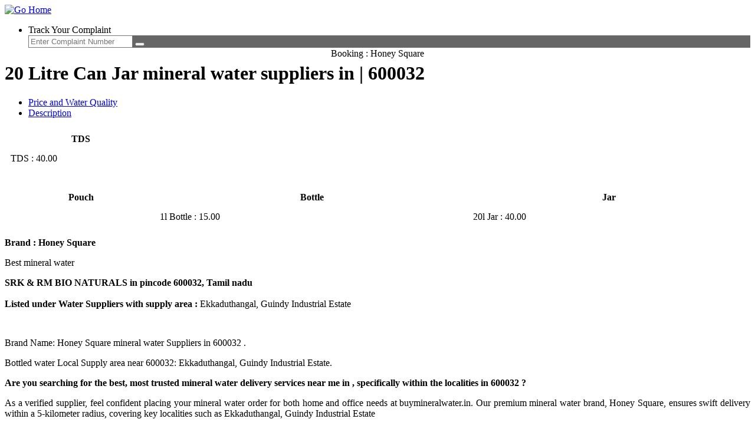

--- FILE ---
content_type: text/html; charset=UTF-8
request_url: https://buymineralwater.in/branddatas/61/600032/honey-square
body_size: 7943
content:
<!DOCTYPE html>
<!--[if IE 8]>			<html class="ie ie8"> <![endif]-->
<!--[if IE 9]>			<html class="ie ie9"> <![endif]-->
<!--[if gt IE 9]><!-->	<html> <!--<![endif]-->
	
<head>

		<meta charset="utf-8" />
		<title>20 Litre Can Jar Honey Square mineral water suppliers in |  600032</title>

<link rel="icon" href="https://www.buymineralwater.in/assets/images/favicon.png" type="image/png" sizes="16x16">
<meta http-equiv="cleartype" content="on">
<!--<meta http-equiv="Pragma" content="no-cache">
<meta http-equiv="Cache-control" content="no-cache">
<meta http-equiv="Expires" content="0">-->

<meta name="viewport" content="width=device-width, initial-scale=1.0, user-scalable=no">
        <link rel="canonical" href="https://www.buymineralwater.in/branddatas/61/600032/honey-square" />
        <meta name="keywords" content="suppliers in  pincode - 600032. flavoured water, Mineral bottle water, nutrient water, packaged drinking water, online booking. area Ekkaduthangal, Guindy Industrial Estate" />
		<meta name="description" content="SRK & RM BIO NATURALS in  pincode 600032,  Tamil nadu listed under Water Suppliers with supply area Ekkaduthangal, Guindy Industrial Estate" />
        <meta name="city" content="" />
		<meta name="geo.region" content="IN" />
		<meta name="state" content=" Tamil nadu" />
        <meta name="distribution" content="global" />
		<meta http-equiv="content-language" content="en-us">
		<meta name="geo.region" content="IN" />
		<meta name="robots" content="index, follow" />
		<meta name="revisit-after" content="7 days">
		<meta name="copyright" content="buy mineral water - India">
		<meta name="author" content="Navco">
		<meta name="country" content="IN">    
		<meta name="reply-to" content="https://www.buymineralwater.in/contactus">
		<meta name="resource-type" content="document">
		<meta name="classification" content="in India, Online Order booking bottled water packaged drinking water, flavored water, natural mineral water, water directory ">
    	<meta name="distribution" content="global">
    	<meta name="rating" content="safe for kids">
    	<meta name="doc-type" content="public">
    	<meta name="Identifier-URL" content="https://www.buymineralwater.in/">
    	<meta name="subject" content="online bottle water order booking all over India">

    	<meta name="contactName" content="buy mineral water">
    	<meta name="contactOrganization" content="buy mineral water">
    	<meta name="contactStreetAddress1" content="3, Sri Sai Nagar, gangamma koil st,Alathur, Thiruporur">
    	<meta name="contactZipcode" content="603110">
    	<meta name="contactCity" content="Chennai">
    	<meta name="contactCountry" content="India">
    	<meta name="contactPhoneNumber" content="7092466111">
    	<meta name="contactNetworkAddress" content="https://www.buymineralwater.in/contactus">
    	<meta name="linkage" content="https://www.buymineralwater.in/">
		<meta name="geo.country" content="IN" />
        
        <meta name="dc.language" content="en">
        <meta name="dc.source" content="https://www.buymineralwater.in/">
        <meta name="dc.relation" content="https://www.buymineralwater.in/">
        <meta name="dc.title" content="online bottle water order booking all over India, the official website">
        <meta name="dc.keywords" content="20 Liter, Flavoured water, Mineral water, nutrient water, natural mineral water, packaged drinking water, online booking">
    	<meta name="dc.description" CONTENT="online bottle water order booking in India, find in your area mineral bottle water, packaged drinking water, flavored water, natural mineral water">
        <meta property="og:description" content="Online Order booking - free delivery at your doorstep; exciting offers on all types of 20ltr Can, bubble jar, 1l pet bottles, Search Pincode wise, best brands;">
        <meta property="og:title" content="20 liter can jar mineral bottle water supplier directory in india">
        <meta property="og:image" content="https://www.buymineralwater.in/assets/images/logo.png">
        <meta property="og:type" content="website">
        <meta property="og:url" content="https://www.buymineralwater.in/">
        <meta property="og:site_name" content="buymineralwater">

		
		<!-- WEB FONTS -->
		<link href="https://www.buymineralwater.in/assets/fonts/googlefonts/font1.css" rel="stylesheet" type="text/css" />

		<!-- CORE CSS -->
		<link href="https://www.buymineralwater.in/assets/plugins/bootstrap/css/bootstrap.min.css" rel="stylesheet" type="text/css" />
		<link href="https://www.buymineralwater.in/assets/css/font-awesome.css" rel="stylesheet" type="text/css" />
		<link href="https://www.buymineralwater.in/assets/plugins/owl-carousel/owl.carousel.css" rel="stylesheet" type="text/css" />
		<link href="https://www.buymineralwater.in/assets/plugins/owl-carousel/owl.theme.css" rel="stylesheet" type="text/css" />
		<link href="https://www.buymineralwater.in/assets/plugins/owl-carousel/owl.transitions.css" rel="stylesheet" type="text/css" />
		<link href="https://www.buymineralwater.in/assets/plugins/magnific-popup/magnific-popup.css" rel="stylesheet" type="text/css" />
		<link href="https://www.buymineralwater.in/assets/css/animate.css" rel="stylesheet" type="text/css" />
		<link href="https://www.buymineralwater.in/assets/css/superslides.css" rel="stylesheet" type="text/css" />

		<!-- THEME CSS -->
		<link href="https://www.buymineralwater.in/assets/css/essentials.css" rel="stylesheet" type="text/css" />
		<link href="https://www.buymineralwater.in/assets/css/layout.css" rel="stylesheet" type="text/css" />
		<link href="https://www.buymineralwater.in/assets/css/layout-responsive.css" rel="stylesheet" type="text/css" />
        <link href="https://www.buymineralwater.in/assets/css/shop.css" rel="stylesheet" type="text/css" />
		<link href="https://www.buymineralwater.in/assets/css/color_scheme/orange.css" rel="stylesheet" type="text/css" /><!-- orange: default style -->
		<!--<link id="css_dark_skin" href="assets/css/layout-dark.css" rel="stylesheet" type="text/css" />--><!-- DARK SKIN -->
        
        <link href="https://www.buymineralwater.in/assets/buymineralwater.css" rel="stylesheet" type="text/css" />
		<!-- Morenizr -->
	<link rel="stylesheet" href="https://www.buymineralwater.in/calendar/jquery-ui.css">	

		<link href='https://www.buymineralwater.in/assets/fonts/googlefonts/fonts2.css' rel='stylesheet' type='text/css'>
        <link href='https://www.buymineralwater.in/assets/fonts/googlefonts/fonts3.css' rel='stylesheet' type='text/css'>
        <style>
		  #sixcaps {
			font-family: 'Six Caps', sans-serif;
		  }
		  #medula
		  {
			  font-family:'Medula One', sans-serif;
			  font-weight:normal;
			  font-size:60px;
			  color:#CD262E;
			}
		</style>
        <style>
    .myclassulli
    {
        font-weight:bold;
    }
    
    .myclassulli li
    {
        display:inline;
    }
    
    #anchorblue a:hover 
    {
        color:#0CF;
    }


</style>
<meta name="google-site-verification" content="tAEqAva9RV7TFKhTfyRsDMuEio-6eLuw0FcWyhv4Y_Y" />

<!-- Google schema works - STARTS -->
    <script type="application/ld+json">
    {
      "@context": "http://schema.org",
      "@type": "WebPage",
      "name": "20 Litre Can Jar Honey Square mineral water suppliers in |  600032",
      "description": "SRK & RM BIO NATURALS in  provides top-quality 20 Litre Can Jar Honey Square mineral water with delivery in Ekkaduthangal, Guindy Industrial Estate. Order online at buymineralwater.in",
      "keywords": "suppliers in  pincode 600032, flavoured water, mineral bottled water, nutrient water, packaged drinking water, online booking, area, Ekkaduthangal, Guindy Industrial Estate",
      "url": "https://buymineralwater.in/branddatas/61/600032/honey-square",
      "image": "https://your-image-url.com",
      "publisher": {
        "@type": "Organization",
        "name": "buymineralwater.in",
        "url": "https://buymineralwater.in"
      },
      "mainEntity": {
        "@type": "Article",
        "headline": "SRK & RM BIO NATURALS - Trusted Water Suppliers in ",
        "author": {
          "@type": "Organization",
              "name": "SRK & RM BIO NATURALS"
        },
        "datePublished": "2024-07-08",
        "dateModified": "2024-07-08",
        "image": "https://your-image-in-context.com",
        "articleBody": "SRK & RM BIO NATURALS in  pincode 600032,  Tamil nadu, listed under Water Suppliers with supply local area: Ekkaduthangal, Guindy Industrial Estate. Brand Name: Honey Square mineral water Suppliers in 600032 . Bottled water Local Supply area near 600032: Ekkaduthangal, Guindy Industrial Estate. Are you searching for the best, most trusted mineral water delivery services near you in , specifically within the localities in 600032? As a verified supplier, feel confident placing your mineral water order for both home and office needs at buymineralwater.in. Our premium mineral water brand, Honey Square, ensures swift delivery within a 5 Km radius. We are bottled water dealers in localities such as Ekkaduthangal, Guindy Industrial Estate. Every drinking water bottle is sourced from trusted and verified professionals, including manufacturers and suppliers, bottled water delivery in 600032 localities. For a dependable water supply service in , featuring the pincode 600032, Honey Square stands out as the preferred choice. Choose Honey Square to not only experience quality but also enjoy unparalleled convenience. Bottled water credit supplier: Honey Square also supports a <b> credit facility for orders exceeding 50 to 150 jars*,<b> you qualify for a 15-day credit facility. Additionally, both parties can enter into a one-year contract, formalizing the agreement. By ordering you are helping bottled water and beverage industry in , 600032. Quality Assurance and Purity in mineral water: One of the key factors that sets SRK & RM BIO NATURALS apart from its competitors is its unwavering commitment to quality and purity. Understanding the importance of providing safe drinking water, the company employs state-of-the-art purification techniques to ensure that every drop of water meets the highest standards. Rigorous testing and quality control processes are in place to eliminate any impurities and guarantee a consistently superior product. Natural Mineral Enrichment in bottled water: SRK & RM BIO NATURALS goes beyond ordinary water by incorporating essential minerals that are beneficial to your health. These minerals, naturally present in the water, enhance its taste and provide added health benefits. By choosing coolvalley brand you not only satisfy your thirst but also replenish your body with valuable minerals, contributing to your overall well-being. buymineralwater.in is a platform meticulously designed with a clear commitment to fostering the growth of local bottled water beverage suppliers. Our mission is to showcase the unparalleled expertise, authoritativeness, and trustworthiness of these suppliers, who, despite facing financial constraints preventing them from reaching national prominence, excel in both product quality and service. Through our platform, we aim to illuminate their exceptional offerings, reinforcing the belief that their products are not just the best in the local market but also exemplify a standard of excellence that deserves wider recognition. We are dedicated to promoting the authenticity and reliability of these local suppliers, underscoring their authority in delivering top-tier products and services within their respective regions. Find best and economical mineral water brand Honey Square in my area."
      },
      "about": {
        "@type": "LocalBusiness",
        "name": "SRK & RM BIO NATURALS",
            "description": "Supplier of honey-square mineral water in ",
            "url": "https://buymineralwater.in/branddatas/61/600032/honey-square",
        "address": {
          "@type": "PostalAddress",
                        "addressLocality": ["Ekkaduthangal", "Guindy Industrial Estate"],
              "streetAddress": "",
              "addressRegion": " Tamil nadu",
              "postalCode": "600032",
          "addressCountry": "IN"
        },
        "telephone": "+91 984118886",
        "openingHours": [
          "Mo-Fri 10:00-19:00",
          "Sa 10:00-18:00"
        ],
        "priceRange": "?",
        "currenciesAccepted": "INR",
        "paymentAccepted": "Cash, Credit Card",
        "geo": {
          "@type": "GeoCoordinates",
          "latitude": "",
          "longitude": ""
        },
        "geoRadius": 5,
        "hasMap": "https://www.google.com/maps?cid=15468612836380413009"
      }
    }
    </script>
<!-- Google schema works - ENDS -->
	</head>
	<body>

		<header id="topNav">
			<div class="container">
				
				<a class="logo" href="https://www.buymineralwater.in/">
					<img src="https://www.buymineralwater.in/assets/images/bmw.png" alt="Go Home" title="Go Home" />
				</a>

				<div class="navbar-collapse nav-main-collapse collapse pull-right">
					<nav class="nav-main mega-menu">
						<ul class="nav nav-pills nav-main scroll-menu" id="topMain">
							<li style="margin-right:20px; margin-top:10px; color:#000;">Track Your Complaint <i class="fa fa-arrow-right" style="color:#0000FF;"></i></li>
							<li class="search" style="background-color:#666; color:#FFF;">
								<form method="post" action="https://www.buymineralwater.in/checkcomplaintstatus" class="input-group pull-right">
									<input type="text" class="form-control" name="cmpnumber" id="cmpnumber" value="" placeholder="Enter Complaint Number">
									<span class="input-group-btn">
										<button class="btn btn-primary notransition"><i class="fa fa-search"></i></button>
									</span>
								</form>
							</li>

						</ul>
					</nav>
				</div>

			</div>
		</header>

		<span id="header_shadow"></span><style>
.input_container {
	float: left;
}

.input_container input {
	height: 200px;
	width: 200px;
	padding: 3px;
	border: 1px solid #cccccc;
	border-radius: 0;
}

.input_container ul {
	height: 230px;
	overflow: scroll;
	width: 206px;
	border: 1px solid #eaeaea;
	position: absolute;
	z-index: 1000;
	background: #f3f3f3;
	list-style: none;
}

.input_container ul li {
	padding: 2px;
}

.input_container ul li:hover {
	background: #eaeaea;
}
.margin_content{margin-top:30px;}
.brand_description_para{ color:black; margin-top:10px; text-align:justify;}
.brand_description_title{ color:#008DD2; font-size:24px; margin-top:20px; margin-bottom:10px; text-align:justify; font-weight:bold; text-align:center; line-height:3rem}
.img_booking{width:100%;}
.font-h2{font-size:12px;}
.new-data{text-align:justify !important;}
</style>
	<div id="wrapper">
		<div class="container magazine top-no-header">
			<div class="row">
				<!-- center column -->
				<div class="col-md-12" style="margin-top:-10px;">
					<div class="col-md-4" style="margin-top:-15px;">
						<div class="divider half-margins"></div>
					</div>
					<div class="col-md-4" style="text-align:center;"> <span class="medula">Booking : Honey Square</span> </div>
					<div class="col-md-4" style="margin-top:-15px;">
						<div class="divider half-margins"></div>
					</div>
				</div>
				<div class="col-md-8">
					<div class="owl-carousel controlls-over" data-plugin-options='{"autoPlay":false, "stopOnHover":false, "items": 1, "singleItem": true, "navigation": true, "pagination": true, "transitionStyle":"fadeUp", "itemsScaleUp":true}'>
						<div> 
						</div>
					</div>
					<div class="col-md-12">
						<h1>20 Litre Can Jar mineral water suppliers in |  600032</h1>
						<div class="tabs nomargin-top">
							<!-- tabs -->
							<ul class="nav nav-tabs">
								<li class="active">
									<a href="#tab1" data-toggle="tab"> <i class="fa fa-cogs"></i> Price and Water Quality </a>
								</li>
								<li>
									<a href="#tab2" data-toggle="tab"> <i class="fa fa-heart"></i> Description </a>
								</li>
							</ul>
							<!-- tabs content -->
							<div class="tab-content">
								<div id="tab1" class="tab-pane active">
									<table width="100%" cellpadding="5" cellspacing="5">
										<tr>
											<th>TDS</th>
										</tr>
										<tr>
											<td colspan="3">TDS :
												40.00											</td>
										</tr>
										<tr>
											<td colspan="3">&nbsp;</td>
										</tr>
										<tr>
											<th>Pouch</th>
											<th>Bottle</th>
											<th>Jar</th>
										</tr>
										<tr>
											<td>
																																																																																																																				</td>
											<td>
																																																																																																																																																																																								1l Bottle :
																													15.00																														<br/>
																																																																																																																																																																																							</td>
											<td>
																																																																																		20l Jar :
																					40.00																						<br/>
																																																																																																																																															</td>
										</tr>
									</table>
								</div>
								<div id="tab2" class="tab-pane">
									<p style="font-weight:bold; margin-bottom:15px; font-size:16px;">Brand :
										Honey Square									</p>
									<p>
										Best mineral water									</p>
								</div>
							</div>
						</div>
					</div>
					<div class="col-md-12"> <b>SRK & RM BIO NATURALS in  pincode 600032,  Tamil nadu</b>
						<br/>  <br/><strong>Listed under Water Suppliers with supply area :</strong>
						Ekkaduthangal, Guindy Industrial Estate					</div>

                    <!-- Mineral water description - STARTS -->
                        <div class="col-md-12 margin_content top-margin-ten"> 
                            <p class="brand_description_para"><br/>Brand Name: Honey Square mineral water Suppliers in 600032 .</p>
                            <p class="brand_description_para ">Bottled water Local Supply area near 600032: Ekkaduthangal, Guindy Industrial Estate.</p>
                            <p class="brand_description_para "><strong>Are you searching for the best, most trusted mineral water delivery services near me in , specifically within the localities in 600032 ?</strong></p>
                            <p class="brand_description_para ">As a verified supplier, feel confident placing your mineral water order for both home and office needs at buymineralwater.in. Our premium mineral water brand, Honey Square, ensures swift delivery within a 5-kilometer radius, covering key localities such as Ekkaduthangal, Guindy Industrial Estate</p>
                            <p class="brand_description_para ">Every water bottle is source from trusted and verified professionals, including manufacturers and suppliers, operating within the localities of 600032.</p>
                            <p class="brand_description_para ">For a dependable water supply service in , featuring the pincode 600032, Honey Square stands out as the preferred choice. Choose Honey Square to not only experience quality but also enjoy unparalleled convenience.</p>
                            <p class="brand_description_para ">Honey Square also supports a credit facility. If your monthly requirement exceeds 50 to 150 jars, you qualify for a 15-day credit facility. Additionally, both parties can enter into a one-year contract, formalizing the agreement.</p>                                                                                  
                        </div>
                        <div class="col-md-12"> 
                            <p class="brand_description_title ">By ordering you are helping bottled water and beverage industry in , 600032</p>
                            <p class="brand_description_para margin_content ">buymineralwater.in is a platform meticulously designed with a clear commitment to fostering the growth of local bottled water beverage suppliers.</p>
                            <p class="brand_description_para ">Our mission is to showcase the unparalleled expertise, authoritativeness, and trustworthiness of these suppliers, who, despite facing financial constraints preventing them from reaching national prominence, excel in both product quality and service.</p>
                            <p class="brand_description_para ">Through our platform, we aim to illuminate their exceptional offerings, reinforcing the belief that their products are not just the best in the local market but also exemplify a standard of excellence that deserves wider recognition.</p>
                            <p class="brand_description_para ">We are dedicated to promoting the authenticity and reliability of these local suppliers, underscoring their authority in delivering top-tier products and services within their respective regions.</p>
                            <p class="brand_description_para ">Bottled water credit supplier: Honey Square also supports a <b> credit facility for orders exceeding 50 to 150 jars* you qualify for a 15-day credit facility. Additionally, both parties can enter into a one-year contract, formalizing the agreement.</b></p>
                            <p class="brand_description_para ">Quality Assurance and Purity in mineral water: One of the key factors that sets SRK & RM BIO NATURALS apart from its competitors is its unwavering commitment to quality and purity. Understanding the importance of providing safe drinking water, the company employs state-of-the-art purification techniques to ensure that every drop of water meets the highest standards. Rigorous testing and quality control processes are in place to eliminate any impurities and guarantee a consistently superior product.</p>
                            <p class="brand_description_para ">Natural Mineral Enrichment in bottled water: SRK & RM BIO NATURALS goes beyond ordinary water by incorporating essential minerals that are beneficial to your health. These minerals, naturally present in the water, enhance its taste and provide added health benefits. By choosing coolvalley brand you not only satisfy your thirst but also replenish your body with valuable minerals, contributing to your overall well-being.</p>
                        </div>
                        <div class="col-md-12">
                            <h2>Find best and economical mineral water brand Honey Square in near my area.</h2>
                        </div>
                        <div class="col-md-12"> 
                            <a href="https://www.buymineralwater.in/joinus"><img src="https://www.buymineralwater.in/assets/images/bottled-water-and-beverage-supplier.jpeg" class="img_booking" title="Bottled water and beverage manufacturer and supplier in , 600032" alt="Bottled water and beverage manufacturer and supplier in "></a>
                        </div>
                    <!-- Mineral water description - ENDS -->

				</div>
				<div class="col-md-4">
					<form class="panel" name="online-registration" action="https://www.buymineralwater.in/bookmywater_srchbrand" method="post" style="color:#999;">
						<input type="hidden" name="selectedbrand" id="selectedbrand" value="61" />
						<input type="hidden" name="totqty" id="totqty" value="1" />
						<div class="panel-body">
							<div class="text-center">
								<div class="col-sm-12"><img src="https://www.buymineralwater.in/assets/images/bottle.png" alt="Online order booking" title="Online order booking" width="100%;"></div>
								<div style="clear:both;"></div>
																		<div style="position:relative;">
											<button type="button" class="btn btn-info" style="font-weight:bold; font-size:16px; width:48%; float:left;" id="todayid">Today</button>
											<button type="button" class="btn btn-primary" style="float:right; font-weight:bold; font-size:16px; width:48%;" id="prebookingid">Pre Booking</button>
										</div>
										<div style="clear:both;"></div>
										<div class="form-group" style="margin-top:10px;">
											<input type="number" class="form-control" placeholder="Enter registered mob - [Ex : 9894912345]" maxlength="16" style="width:100%; border:1px solid #00AEF0;-moz-appearance: textfield" required="required" name="regdmobile" id="regdmobile"> </div>
										<div style="width:100%; margin-top:-4px;">
											<div style="float:left;">
												<div class="input-group">
													<div class="input-group-btn">
														<select name="order1" id="order1" class="btn" style="border:1px solid #00AEF0; text-align:left; width:90px;">
															<option value="p200ml">200ml Pouch</option>
															<option value="p250ml">250ml Pouch</option>
															<option value="p500ml">500ml Pouch</option>
															<option value="b200ml">200ml Bottle</option>
															<option value="b300ml">300ml Bottle</option>
															<option value="b500ml">500ml Bottle</option>
															<option value="b750ml">750ml Bottle</option>
															<option value="b1l">1l Bottle</option>
															<option value="b1halfl">1.5l Bottle</option>
															<option value="b2l">2l Bottle</option>
															<option value="j5l">5l Jar</option>
															<option value="j10l">10l Jar</option>
															<option value="j20l">20l Jar</option>
															<option value="j25l">25l Jar</option>
															<option value="cooljar">cooljar</option>
														</select>
													</div>
													<input type="number" min="1" step="1" class="form-control" name="quantity1" id="quantity1" placeholder="Enter quantity" style="border:1px solid #00AEF0; width:45%;-moz-appearance: textfield;" required="required">
													<button type="button" class="btn btn-primary btn-xs" id="addnew" title="Add More Order" style="margin-top:5px;">+</button>
													<button type="button" class="btn btn-danger btn-xs" id="removethis" title="Remove this order" style="margin-top:5px; display:none; border:1px solid #00AEF0;">-</button>
												</div>
											</div>
										</div>
										<div id="addmoreorders" style="margin-top:8px;"></div>
										<div style="clear:both;"></div>
										<div style="clear:both;"></div>
										<div class="form-group" style=" margin-top:8px;">
											<input type="text" class="form-control" id="datepicker" name="deliverydate" required="required" placeholder="Select Delivery Date" style="width:100%; border:1px solid #00AEF0;" /> </div>
										<div style="clear:both;"></div>
										<div class="form-group" style=" margin-top:8px;">
											<input type="text" class="form-control" id="yourname" name="yourname" required="required" placeholder="Enter Your Name" style="width:100%; border:1px solid #00AEF0;" /> </div>
										<div style="clear:both;"></div>
										<div class="form-group" style=" margin-top:8px;">
											<input type="text" class="form-control" id="pinuse" name="pinuse" required="required" style="width:100%; border:1px solid #00AEF0;" readonly value="600032" /> </div>
										<div style="clear:both;"></div>
										<div class="form-group" style=" margin-top:8px;">
											<input type="text" class="form-control" id="area" name="area" required="required" placeholder="Enter Your Area" style="width:100%; border:1px solid #00AEF0;" /> </div>
										<div style="clear:both;"></div>
										<div class="form-group" style=" margin-top:8px;">
											<input type="text" class="form-control" id="subarea" name="subarea" required="required" placeholder="Enter Your Sub Area" style="width:100%; border:1px solid #00AEF0;" /> </div>
										<div style="clear:both;"></div>
										<div class="form-group" style=" margin-top:8px;">
											<select class="form-control" id="homeoffice" name="homeoffice" style="width:100%; border:1px solid #00AEF0;">
												<option value="Home">Home</option>
												<option value="Office">Office</option>
											</select>
										</div>
										<div style="clear:both;"></div>
										<div class="form-group nm">
											<button type="submit" class="btn btn-success btn-toggle-anim" data-anim="hinge" style="width:100%; float:left;" id="bookwaternow"><span style=" font-weight:bolder; font-size:16px; float:right;">Book Now</span></button>
											<div class="checkbox custom-checkbox" style="float:left; margin-top:-35px; margin-left:40px;">
												<input type="checkbox" name="remember" id="remember" value="1" required="required">
												<label for="remember" style="font-size:12px; color:#000; font-weight:bold;">I Accept T&amp;C</label>
											</div>
										</div>
										<div style="clear:both;"></div>
										<div class="form-group nm" style="text-align:left;"><a href="https://www.buymineralwater.in/termsandconditions">* Terms & Conditions</a></div>
							</div>
						</div>
					</form>
				</div>
			</div>
		</div>
	</div>
	<script src="https://www.buymineralwater.in/assets/jquery-1.11.0.min.js"></script>
	<script>
	$(document).ready(function() {
		$('#todayid').click(function() {
			$('#datepicker').val('
				01 / 26 / 2026 ');
		});
		$("#prebookingid").click(function() {
			$("#datepicker").val('');
			$("#datepicker").trigger("select");
		});
		jQuery(function($) {
			$('#complaintbrand').on('keyup', function() {
				var brandname = $('#complaintbrand').val();
				var dataString = 'brandname=' + brandname;
				$.ajax({
					type: "POST",
					url: "https://www.buymineralwater.in/ajax_brandnamecomplaint",
					data: dataString,
					cache: false,
					success: function(res) {
						$('.input_container').html(res);
					}
				});
			});
		});
	});
	</script>		<!-- FOOTER -->
		<footer>
            
			<div class="footer-bar">
            	<div class="container inline_8">
					<ul class="myclassulli">	
                        <li><a href="https://www.buymineralwater.in/bmwadmin" class="inline_47">Login</a> |</li>
                        <li><a href="https://www.buymineralwater.in/" class="inline_47">Home</a> |</li>
                        <li><a href="https://www.buymineralwater.in/joinus" class="inline_47">Join Us</a> |</li>
                        <li><a href="https://www.buymineralwater.in/contactus" class="inline_47">Contact Us</a> |</li>
                        <li><a href="https://www.buymineralwater.in/faq" class="inline_47">FAQ</a> |</li>
                        <li><a href="https://www.buymineralwater.in/termsandconditions" class="inline_47">Terms of User</a> |</li>
                        <li><a href="https://www.buymineralwater.in/privacyandlegalpolicy" class="inline_47">Privacy & Legal policy</a> |</li>
                        <li><a href="https://www.buymineralwater.in/complaintyourbrand" class="inline_47">Bottled Water Complaint</a> |</li>
                        <li><a href="https://www.buymineralwater.in/sitemap.xml" class="inline_47">Sitemap</a> |</li>
						<li><a href="https://www.buymineralwater.in/mineralwaterbrands/a" class="inline_47">Brands |</a></li>
						<li><a href="https://www.buymineralwater.in/mineral-water-brands/a" class="inline_47">Latest Brands</a></li>
					</ul>
                </div>
				<div class="container">
					<span class="copyright">Copyright &copy; Blupal. All Rights Reserved.</span>
					<a class="toTop" href="#topNav">BACK TO TOP <i class="fa fa-arrow-circle-up"></i></a>
				</div>
			</div>

		</footer>
		<!-- /FOOTER -->


        <script src="https://www.buymineralwater.in/assets/plugins/modernizr.min.js"></script>

		<script  src="https://www.buymineralwater.in/assets/plugins/jquery-2.1.3.min.js"></script>
		<script  src="https://www.buymineralwater.in/assets/plugins/jquery.easing.1.3.js"></script>
		<script  src="https://www.buymineralwater.in/assets/plugins/jquery.cookie.js"></script>
		<script  src="https://www.buymineralwater.in/assets/plugins/jquery.appear.js"></script>
		<script  src="https://www.buymineralwater.in/assets/plugins/jquery.isotope.js"></script>
		<script  src="https://www.buymineralwater.in/assets/plugins/masonry.js"></script>

		<script  src="https://www.buymineralwater.in/assets/plugins/bootstrap/js/bootstrap.min.js"></script>
		<script  src="https://www.buymineralwater.in/assets/plugins/magnific-popup/jquery.magnific-popup.min.js"></script>
		<script  src="https://www.buymineralwater.in/assets/plugins/owl-carousel/owl.carousel.min.js"></script>
		<script  src="https://www.buymineralwater.in/assets/plugins/stellar/jquery.stellar.min.js"></script>
		<script  src="https://www.buymineralwater.in/assets/plugins/knob/js/jquery.knob.js"></script>
		<script  src="https://www.buymineralwater.in/assets/plugins/jquery.backstretch.min.js"></script>
		<script  src="https://www.buymineralwater.in/assets/plugins/superslides/dist/jquery.superslides.min.js"></script>
		<script  src="https://www.buymineralwater.in/assets/plugins/styleswitcher/styleswitcher.js"></script><!-- STYLESWITCHER - REMOVE ON PRODUCTION/DEVELOPMENT -->
		

		<script  src="https://www.buymineralwater.in/assets/js/scripts.js"></script>
        
        
        <script src="https://www.buymineralwater.in/calendar/jquery-ui.js"></script>
		
		<script src="https://www.buymineralwater.in/assets/buymineralwater.js"></script>

		
<!-- Global site tag (gtag.js) - Google Analytics -->
<script async src="https://www.googletagmanager.com/gtag/js?id=UA-69267911-1"></script>
<script>
  window.dataLayer = window.dataLayer || [];
  function gtag(){dataLayer.push(arguments);}
  gtag('js', new Date());

  gtag('config', 'UA-69267911-1');
</script>
        
 <script>
  (function(i,s,o,g,r,a,m){i['GoogleAnalyticsObject']=r;i[r]=i[r]||function(){
  (i[r].q=i[r].q||[]).push(arguments)},i[r].l=1*new Date();a=s.createElement(o),
  m=s.getElementsByTagName(o)[0];a.async=1;a.src=g;m.parentNode.insertBefore(a,m)
  })(window,document,'script','//www.google-analytics.com/analytics.js','ga');
  ga('create', 'UA-74587359-1', 'auto');
  ga('send', 'pageview');
</script>  
        
	</body>

</html>



--- FILE ---
content_type: text/css
request_url: https://www.buymineralwater.in/assets/css/shop.css
body_size: 1018
content:
/** Shop
 **************************************************************** **/
/* filter options */
#shop .top-shop-option p {
	height:50px;
	line-height:50px;
}


/** Shop List
 **************************************************************** **/
#shop .item-box-desc h4 {
	font-size:17px;
	letter-spacing:-1px;
	max-height:54px;
	overflow:hidden;
}
#shop .item-box figure {
	height:200px;
}
	#shop .item-box figure img {
		margin:auto;
	}
#shop .item-box-desc {
	height:100px;
}
#shop .item-box-desc small {
	font-size:16px;
	margin-bottom:0;
}
#shop .item-box-desc small span {
	color:#999;
	font-size:14px;
	text-decoration: line-through;
}


#shop .item-box a {
	text-decoration:none;
}
#shop .item-box .add_to_cart {
	position:absolute;
	left:0; right:0; bottom:0;
	width:100%;
	z-index:101;

	opacity: 0;
	filter: alpha(opacity=0);

	-webkit-border-radius:0;
	   -moz-border-radius:0;
			border-radius:0;

	-webkit-transition: all 0.2s;
	   -moz-transition: all 0.2s;
		 -o-transition: all 0.2s;
			transition: all 0.2s;
}
#shop .item-box:hover .add_to_cart {
	opacity: 1;
	filter: alpha(opacity=100);
}



/** Shop Product
 **************************************************************** **/
#shop h1.product-title,
#shop h2.product-title {
	text-transform:none !important;
	font-size: 2.2em !important;
	font-weight: 300 !important;
	line-height: 42px !important;
	font-weight:bold !important;
	margin-bottom:0 !important;
}
#shop .product-image {
	margin-bottom:20px;
}
#shop .product-image img {
	-webkit-border-radius:6px;
	   -moz-border-radius:6px;
			border-radius:6px;
}


	#shop .productDescription .price {
		font-weight:bold;
	}
	#shop .productDescription .oldprice {
		text-decoration:line-through;
		display:inline-block;
		padding:0 10px;
		color:#888;
	}
	#shop .productDescription .code {
		color:#999;
		padding:10px;
		display:block;
		font-size:13px;
		padding:0 2px; /* perfectly aligned with h1/h2 title */
	}
	#shop .productDescription .addCartBtn {
		margin:25px 15px 0 15px;
	}
	#shop .productDescription .input-group {
	}

	#shop .productDescription h3 {
		color:#333;
		display:block;
		padding:0 !important;
		margin:0 !important;
		line-height:20px !important;
		font-size:11px !important; 
		font-weight:bold !important;
	}
	#shop .productDescription .desc {
		display:block;
		margin-top:30px;
		padding:10px;
	}
	#shop .productRowInfo {
		display:block;
		margin:20px 0;
	}


	/** facebook like, google+, twitter, etc
	 **************************************************************** **/
	.socialApis h3 {
		color:#333;
		display:block;
		margin:20px 0 !important;
	}
	.socialApis .api {
		display:block;
		margin:5px 0 0 0;
		border-left:#eee 2px solid;
		padding:5px 0 0 10px;
	}

	#addToCartBtn {
		border: #e5e7e9 2px solid;
		border-left:0;
		height: 46px;
	}
	#shop .attributes select {
		width:100%;
	}
	#shop .attributes .col-xs-3 {
		width: 22.8%;
	}
	#shop .attributes .col-xs-4 {
		width: 35.2%;
	}
	


/** Shop Cart
 **************************************************************** **/
#cartContent .item {
	border-bottom:#ddd 1px dotted;
}

#cartContent .cart_img {
	float:left;
	width:100px;
	padding:10px;
	text-align:left;
}
#cartContent .product_name {
	float:left;
	width:50%;
	padding:10px;
}
#cartContent .qty {
	float:right;
	width:160px;
	font-size:15px;
	padding:10px;
	text-align:center;
}
#cartContent .qty input {
	padding:3px; margin:0;
	border:#ccc 1px solid;
	width:50px; margin-right:3px;
	text-align:center;
}
#cartContent .total_price {
	float:right;
	width:150px;
	font-size:15px;
	padding:10px;
	line-height:30px;
	text-align:center;
	font-weight:bold;
}
#cartContent .remove_item {
	float:right;
	padding:5px 0 0 10px;
	width:30px;
}
#cartContent a.remove_item {
	background:#fff;
	border:#eee 1px solid;
	padding-top:0;
	margin-top:10px;
	height:30px;
	line-height:28px;
	font-size:18px;
	text-decoration:none;
	color:#000;
	border-radius:3px;

}
#cartContent .total {
	text-align:right;
	font-weight:bold;
	padding:10px 0;
	text-align:right;
	width:200px;
}
#cartContent .total small {
	font-weight:normal;
	display:block;
}
#cartContent .totalToPay {
	font-size:18px;
	padding:10px 0;
	display:block;
}
#cartContent .btn_update {
	margin-top:20px;
}

#shop-cart-shipping {
	padding:20px 0;
	display:none;
}
.shop-cart-agree {
	padding-top:10px;
	padding-bottom:20px;
}
.shop-cart-checkout-alert {
	margin:30px 0;
}
.shop-cart-checkout-alert label {
	padding:6px 10px 0 10px;
}
.shop-cart-final-payment hr {
	margin:30px 0 6px 0;
}
.shop-cc-icons {
	padding:0 0 20px 20px;
}

/** Responsive
 **************************************************************** **/
@media only screen and (max-width: 768px) {
	#shop .top-shop-option {
		text-align:center;
	}
	#shop .top-shop-option select {
		float:none !important;
		width:100%;
	}

	#cartContent .item.head {
		display:none;
	}
	#cartContent .product_name {
		font-size:11px;
	}
	#cartContent .item .total_price {
		display:none;
	}
	#cartContent .item .qty {
		float:left;
		text-align:left;
	}
}

@media only screen and (max-width: 479px) {
	.shop-cc-icons {
		float:none !important;
		display:block;
		text-align:center;
		padding-left:0;
	}
#shop .item-box figure {
	height:auto;
}
}